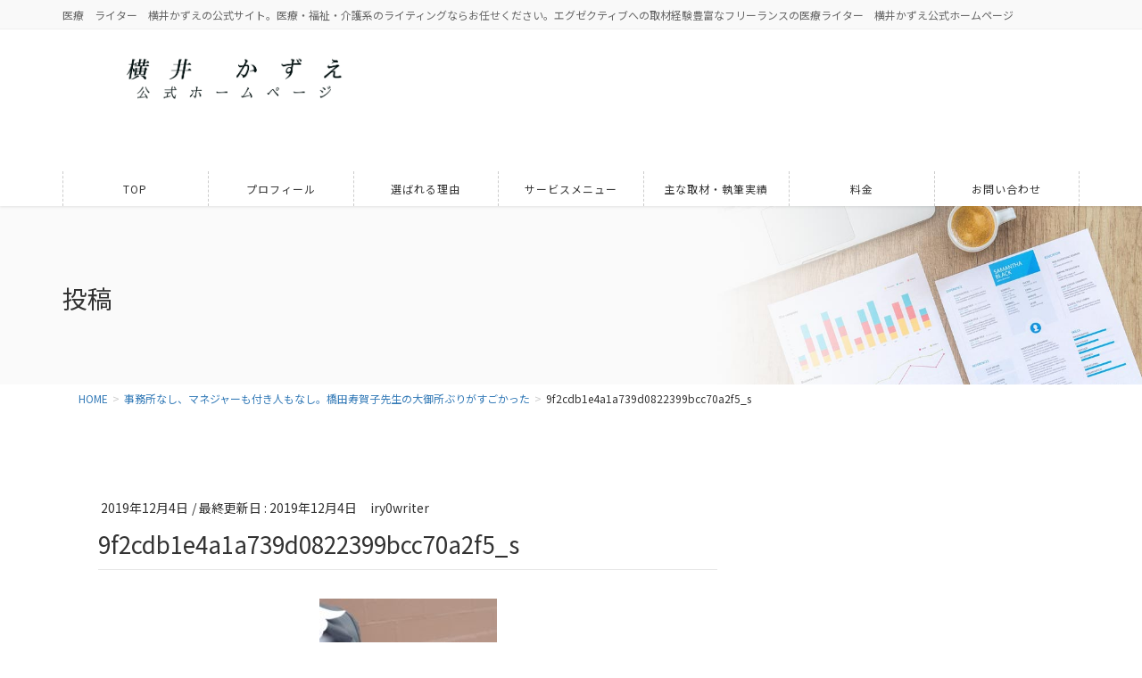

--- FILE ---
content_type: text/html; charset=UTF-8
request_url: https://iryowriter.com/syuzaikoborebanashi615/attachment/9f2cdb1e4a1a739d0822399bcc70a2f5_s
body_size: 12221
content:
<!DOCTYPE html>
<html dir="ltr" lang="ja" prefix="og: https://ogp.me/ns#">
<head>
<meta charset="utf-8">
<meta http-equiv="X-UA-Compatible" content="IE=edge">
<meta name="viewport" content="width=device-width, initial-scale=1">
<!-- Google tag (gtag.js) --><script async src="https://www.googletagmanager.com/gtag/js?id=G-2Z30BF9KXJ"></script><script>window.dataLayer = window.dataLayer || [];function gtag(){dataLayer.push(arguments);}gtag('js', new Date());gtag('config', 'G-2Z30BF9KXJ');</script>
<title>9f2cdb1e4a1a739d0822399bcc70a2f5_s | 医療ライター 横井かずえ公式ホームページ</title>
	<style>img:is([sizes="auto" i], [sizes^="auto," i]) { contain-intrinsic-size: 3000px 1500px }</style>
	
		<!-- All in One SEO 4.9.3 - aioseo.com -->
	<meta name="robots" content="max-image-preview:large" />
	<meta name="author" content="iry0writer"/>
	<meta name="google-site-verification" content="DO3mgdlRM1iL5EbPjBNoGDZirVtgFoP--GLAMbrp_vA" />
	<link rel="canonical" href="https://iryowriter.com/syuzaikoborebanashi615/attachment/9f2cdb1e4a1a739d0822399bcc70a2f5_s" />
	<meta name="generator" content="All in One SEO (AIOSEO) 4.9.3" />
		<meta property="og:locale" content="ja_JP" />
		<meta property="og:site_name" content="医療ライター　横井かずえ公式ホームページ | 医療　ライター　横井かずえの公式サイト。医療・福祉・介護系のライティングならお任せください。エグゼクティブへの取材経験豊富なフリーランスの医療ライター　横井かずえ公式ホームページ" />
		<meta property="og:type" content="article" />
		<meta property="og:title" content="9f2cdb1e4a1a739d0822399bcc70a2f5_s | 医療ライター 横井かずえ公式ホームページ" />
		<meta property="og:url" content="https://iryowriter.com/syuzaikoborebanashi615/attachment/9f2cdb1e4a1a739d0822399bcc70a2f5_s" />
		<meta property="article:published_time" content="2019-12-04T03:26:02+00:00" />
		<meta property="article:modified_time" content="2019-12-04T03:26:02+00:00" />
		<meta name="twitter:card" content="summary" />
		<meta name="twitter:title" content="9f2cdb1e4a1a739d0822399bcc70a2f5_s | 医療ライター 横井かずえ公式ホームページ" />
		<!-- All in One SEO -->

<link rel='dns-prefetch' href='//webfonts.xserver.jp' />
<link rel="alternate" type="application/rss+xml" title="医療ライター　横井かずえ公式ホームページ &raquo; フィード" href="https://iryowriter.com/feed" />
<link rel="alternate" type="application/rss+xml" title="医療ライター　横井かずえ公式ホームページ &raquo; コメントフィード" href="https://iryowriter.com/comments/feed" />
<meta name="description" content="" />		<!-- This site uses the Google Analytics by MonsterInsights plugin v9.11.1 - Using Analytics tracking - https://www.monsterinsights.com/ -->
		<!-- Note: MonsterInsights is not currently configured on this site. The site owner needs to authenticate with Google Analytics in the MonsterInsights settings panel. -->
					<!-- No tracking code set -->
				<!-- / Google Analytics by MonsterInsights -->
		<script type="text/javascript">
/* <![CDATA[ */
window._wpemojiSettings = {"baseUrl":"https:\/\/s.w.org\/images\/core\/emoji\/16.0.1\/72x72\/","ext":".png","svgUrl":"https:\/\/s.w.org\/images\/core\/emoji\/16.0.1\/svg\/","svgExt":".svg","source":{"concatemoji":"https:\/\/iryowriter.com\/wp-includes\/js\/wp-emoji-release.min.js?ver=6.8.3"}};
/*! This file is auto-generated */
!function(s,n){var o,i,e;function c(e){try{var t={supportTests:e,timestamp:(new Date).valueOf()};sessionStorage.setItem(o,JSON.stringify(t))}catch(e){}}function p(e,t,n){e.clearRect(0,0,e.canvas.width,e.canvas.height),e.fillText(t,0,0);var t=new Uint32Array(e.getImageData(0,0,e.canvas.width,e.canvas.height).data),a=(e.clearRect(0,0,e.canvas.width,e.canvas.height),e.fillText(n,0,0),new Uint32Array(e.getImageData(0,0,e.canvas.width,e.canvas.height).data));return t.every(function(e,t){return e===a[t]})}function u(e,t){e.clearRect(0,0,e.canvas.width,e.canvas.height),e.fillText(t,0,0);for(var n=e.getImageData(16,16,1,1),a=0;a<n.data.length;a++)if(0!==n.data[a])return!1;return!0}function f(e,t,n,a){switch(t){case"flag":return n(e,"\ud83c\udff3\ufe0f\u200d\u26a7\ufe0f","\ud83c\udff3\ufe0f\u200b\u26a7\ufe0f")?!1:!n(e,"\ud83c\udde8\ud83c\uddf6","\ud83c\udde8\u200b\ud83c\uddf6")&&!n(e,"\ud83c\udff4\udb40\udc67\udb40\udc62\udb40\udc65\udb40\udc6e\udb40\udc67\udb40\udc7f","\ud83c\udff4\u200b\udb40\udc67\u200b\udb40\udc62\u200b\udb40\udc65\u200b\udb40\udc6e\u200b\udb40\udc67\u200b\udb40\udc7f");case"emoji":return!a(e,"\ud83e\udedf")}return!1}function g(e,t,n,a){var r="undefined"!=typeof WorkerGlobalScope&&self instanceof WorkerGlobalScope?new OffscreenCanvas(300,150):s.createElement("canvas"),o=r.getContext("2d",{willReadFrequently:!0}),i=(o.textBaseline="top",o.font="600 32px Arial",{});return e.forEach(function(e){i[e]=t(o,e,n,a)}),i}function t(e){var t=s.createElement("script");t.src=e,t.defer=!0,s.head.appendChild(t)}"undefined"!=typeof Promise&&(o="wpEmojiSettingsSupports",i=["flag","emoji"],n.supports={everything:!0,everythingExceptFlag:!0},e=new Promise(function(e){s.addEventListener("DOMContentLoaded",e,{once:!0})}),new Promise(function(t){var n=function(){try{var e=JSON.parse(sessionStorage.getItem(o));if("object"==typeof e&&"number"==typeof e.timestamp&&(new Date).valueOf()<e.timestamp+604800&&"object"==typeof e.supportTests)return e.supportTests}catch(e){}return null}();if(!n){if("undefined"!=typeof Worker&&"undefined"!=typeof OffscreenCanvas&&"undefined"!=typeof URL&&URL.createObjectURL&&"undefined"!=typeof Blob)try{var e="postMessage("+g.toString()+"("+[JSON.stringify(i),f.toString(),p.toString(),u.toString()].join(",")+"));",a=new Blob([e],{type:"text/javascript"}),r=new Worker(URL.createObjectURL(a),{name:"wpTestEmojiSupports"});return void(r.onmessage=function(e){c(n=e.data),r.terminate(),t(n)})}catch(e){}c(n=g(i,f,p,u))}t(n)}).then(function(e){for(var t in e)n.supports[t]=e[t],n.supports.everything=n.supports.everything&&n.supports[t],"flag"!==t&&(n.supports.everythingExceptFlag=n.supports.everythingExceptFlag&&n.supports[t]);n.supports.everythingExceptFlag=n.supports.everythingExceptFlag&&!n.supports.flag,n.DOMReady=!1,n.readyCallback=function(){n.DOMReady=!0}}).then(function(){return e}).then(function(){var e;n.supports.everything||(n.readyCallback(),(e=n.source||{}).concatemoji?t(e.concatemoji):e.wpemoji&&e.twemoji&&(t(e.twemoji),t(e.wpemoji)))}))}((window,document),window._wpemojiSettings);
/* ]]> */
</script>
<link rel='preload' id='vkExUnit_common_style-css-preload' href='https://iryowriter.com/wp-content/plugins/vk-all-in-one-expansion-unit/assets/css/vkExUnit_style.css?ver=9.113.0.1' as='style' onload="this.onload=null;this.rel='stylesheet'"/>
<link rel='stylesheet' id='vkExUnit_common_style-css' href='https://iryowriter.com/wp-content/plugins/vk-all-in-one-expansion-unit/assets/css/vkExUnit_style.css?ver=9.113.0.1' media='print' onload="this.media='all'; this.onload=null;">
<style id='vkExUnit_common_style-inline-css' type='text/css'>
:root {--ver_page_top_button_url:url(https://iryowriter.com/wp-content/plugins/vk-all-in-one-expansion-unit/assets/images/to-top-btn-icon.svg);}@font-face {font-weight: normal;font-style: normal;font-family: "vk_sns";src: url("https://iryowriter.com/wp-content/plugins/vk-all-in-one-expansion-unit/inc/sns/icons/fonts/vk_sns.eot?-bq20cj");src: url("https://iryowriter.com/wp-content/plugins/vk-all-in-one-expansion-unit/inc/sns/icons/fonts/vk_sns.eot?#iefix-bq20cj") format("embedded-opentype"),url("https://iryowriter.com/wp-content/plugins/vk-all-in-one-expansion-unit/inc/sns/icons/fonts/vk_sns.woff?-bq20cj") format("woff"),url("https://iryowriter.com/wp-content/plugins/vk-all-in-one-expansion-unit/inc/sns/icons/fonts/vk_sns.ttf?-bq20cj") format("truetype"),url("https://iryowriter.com/wp-content/plugins/vk-all-in-one-expansion-unit/inc/sns/icons/fonts/vk_sns.svg?-bq20cj#vk_sns") format("svg");}
.veu_promotion-alert__content--text {border: 1px solid rgba(0,0,0,0.125);padding: 0.5em 1em;border-radius: var(--vk-size-radius);margin-bottom: var(--vk-margin-block-bottom);font-size: 0.875rem;}/* Alert Content部分に段落タグを入れた場合に最後の段落の余白を0にする */.veu_promotion-alert__content--text p:last-of-type{margin-bottom:0;margin-top: 0;}
</style>
<style id='wp-emoji-styles-inline-css' type='text/css'>

	img.wp-smiley, img.emoji {
		display: inline !important;
		border: none !important;
		box-shadow: none !important;
		height: 1em !important;
		width: 1em !important;
		margin: 0 0.07em !important;
		vertical-align: -0.1em !important;
		background: none !important;
		padding: 0 !important;
	}
</style>
<link rel='preload' id='wp-block-library-css-preload' href='https://iryowriter.com/wp-includes/css/dist/block-library/style.min.css?ver=6.8.3' as='style' onload="this.onload=null;this.rel='stylesheet'"/>
<link rel='stylesheet' id='wp-block-library-css' href='https://iryowriter.com/wp-includes/css/dist/block-library/style.min.css?ver=6.8.3' media='print' onload="this.media='all'; this.onload=null;">
<style id='classic-theme-styles-inline-css' type='text/css'>
/*! This file is auto-generated */
.wp-block-button__link{color:#fff;background-color:#32373c;border-radius:9999px;box-shadow:none;text-decoration:none;padding:calc(.667em + 2px) calc(1.333em + 2px);font-size:1.125em}.wp-block-file__button{background:#32373c;color:#fff;text-decoration:none}
</style>
<link rel='preload' id='aioseo/css/src/vue/standalone/blocks/table-of-contents/global.scss-css-preload' href='https://iryowriter.com/wp-content/plugins/all-in-one-seo-pack/dist/Lite/assets/css/table-of-contents/global.e90f6d47.css?ver=4.9.3' as='style' onload="this.onload=null;this.rel='stylesheet'"/>
<link rel='stylesheet' id='aioseo/css/src/vue/standalone/blocks/table-of-contents/global.scss-css' href='https://iryowriter.com/wp-content/plugins/all-in-one-seo-pack/dist/Lite/assets/css/table-of-contents/global.e90f6d47.css?ver=4.9.3' media='print' onload="this.media='all'; this.onload=null;">
<style id='global-styles-inline-css' type='text/css'>
:root{--wp--preset--aspect-ratio--square: 1;--wp--preset--aspect-ratio--4-3: 4/3;--wp--preset--aspect-ratio--3-4: 3/4;--wp--preset--aspect-ratio--3-2: 3/2;--wp--preset--aspect-ratio--2-3: 2/3;--wp--preset--aspect-ratio--16-9: 16/9;--wp--preset--aspect-ratio--9-16: 9/16;--wp--preset--color--black: #000000;--wp--preset--color--cyan-bluish-gray: #abb8c3;--wp--preset--color--white: #ffffff;--wp--preset--color--pale-pink: #f78da7;--wp--preset--color--vivid-red: #cf2e2e;--wp--preset--color--luminous-vivid-orange: #ff6900;--wp--preset--color--luminous-vivid-amber: #fcb900;--wp--preset--color--light-green-cyan: #7bdcb5;--wp--preset--color--vivid-green-cyan: #00d084;--wp--preset--color--pale-cyan-blue: #8ed1fc;--wp--preset--color--vivid-cyan-blue: #0693e3;--wp--preset--color--vivid-purple: #9b51e0;--wp--preset--gradient--vivid-cyan-blue-to-vivid-purple: linear-gradient(135deg,rgba(6,147,227,1) 0%,rgb(155,81,224) 100%);--wp--preset--gradient--light-green-cyan-to-vivid-green-cyan: linear-gradient(135deg,rgb(122,220,180) 0%,rgb(0,208,130) 100%);--wp--preset--gradient--luminous-vivid-amber-to-luminous-vivid-orange: linear-gradient(135deg,rgba(252,185,0,1) 0%,rgba(255,105,0,1) 100%);--wp--preset--gradient--luminous-vivid-orange-to-vivid-red: linear-gradient(135deg,rgba(255,105,0,1) 0%,rgb(207,46,46) 100%);--wp--preset--gradient--very-light-gray-to-cyan-bluish-gray: linear-gradient(135deg,rgb(238,238,238) 0%,rgb(169,184,195) 100%);--wp--preset--gradient--cool-to-warm-spectrum: linear-gradient(135deg,rgb(74,234,220) 0%,rgb(151,120,209) 20%,rgb(207,42,186) 40%,rgb(238,44,130) 60%,rgb(251,105,98) 80%,rgb(254,248,76) 100%);--wp--preset--gradient--blush-light-purple: linear-gradient(135deg,rgb(255,206,236) 0%,rgb(152,150,240) 100%);--wp--preset--gradient--blush-bordeaux: linear-gradient(135deg,rgb(254,205,165) 0%,rgb(254,45,45) 50%,rgb(107,0,62) 100%);--wp--preset--gradient--luminous-dusk: linear-gradient(135deg,rgb(255,203,112) 0%,rgb(199,81,192) 50%,rgb(65,88,208) 100%);--wp--preset--gradient--pale-ocean: linear-gradient(135deg,rgb(255,245,203) 0%,rgb(182,227,212) 50%,rgb(51,167,181) 100%);--wp--preset--gradient--electric-grass: linear-gradient(135deg,rgb(202,248,128) 0%,rgb(113,206,126) 100%);--wp--preset--gradient--midnight: linear-gradient(135deg,rgb(2,3,129) 0%,rgb(40,116,252) 100%);--wp--preset--font-size--small: 13px;--wp--preset--font-size--medium: 20px;--wp--preset--font-size--large: 36px;--wp--preset--font-size--x-large: 42px;--wp--preset--spacing--20: 0.44rem;--wp--preset--spacing--30: 0.67rem;--wp--preset--spacing--40: 1rem;--wp--preset--spacing--50: 1.5rem;--wp--preset--spacing--60: 2.25rem;--wp--preset--spacing--70: 3.38rem;--wp--preset--spacing--80: 5.06rem;--wp--preset--shadow--natural: 6px 6px 9px rgba(0, 0, 0, 0.2);--wp--preset--shadow--deep: 12px 12px 50px rgba(0, 0, 0, 0.4);--wp--preset--shadow--sharp: 6px 6px 0px rgba(0, 0, 0, 0.2);--wp--preset--shadow--outlined: 6px 6px 0px -3px rgba(255, 255, 255, 1), 6px 6px rgba(0, 0, 0, 1);--wp--preset--shadow--crisp: 6px 6px 0px rgba(0, 0, 0, 1);}:where(.is-layout-flex){gap: 0.5em;}:where(.is-layout-grid){gap: 0.5em;}body .is-layout-flex{display: flex;}.is-layout-flex{flex-wrap: wrap;align-items: center;}.is-layout-flex > :is(*, div){margin: 0;}body .is-layout-grid{display: grid;}.is-layout-grid > :is(*, div){margin: 0;}:where(.wp-block-columns.is-layout-flex){gap: 2em;}:where(.wp-block-columns.is-layout-grid){gap: 2em;}:where(.wp-block-post-template.is-layout-flex){gap: 1.25em;}:where(.wp-block-post-template.is-layout-grid){gap: 1.25em;}.has-black-color{color: var(--wp--preset--color--black) !important;}.has-cyan-bluish-gray-color{color: var(--wp--preset--color--cyan-bluish-gray) !important;}.has-white-color{color: var(--wp--preset--color--white) !important;}.has-pale-pink-color{color: var(--wp--preset--color--pale-pink) !important;}.has-vivid-red-color{color: var(--wp--preset--color--vivid-red) !important;}.has-luminous-vivid-orange-color{color: var(--wp--preset--color--luminous-vivid-orange) !important;}.has-luminous-vivid-amber-color{color: var(--wp--preset--color--luminous-vivid-amber) !important;}.has-light-green-cyan-color{color: var(--wp--preset--color--light-green-cyan) !important;}.has-vivid-green-cyan-color{color: var(--wp--preset--color--vivid-green-cyan) !important;}.has-pale-cyan-blue-color{color: var(--wp--preset--color--pale-cyan-blue) !important;}.has-vivid-cyan-blue-color{color: var(--wp--preset--color--vivid-cyan-blue) !important;}.has-vivid-purple-color{color: var(--wp--preset--color--vivid-purple) !important;}.has-black-background-color{background-color: var(--wp--preset--color--black) !important;}.has-cyan-bluish-gray-background-color{background-color: var(--wp--preset--color--cyan-bluish-gray) !important;}.has-white-background-color{background-color: var(--wp--preset--color--white) !important;}.has-pale-pink-background-color{background-color: var(--wp--preset--color--pale-pink) !important;}.has-vivid-red-background-color{background-color: var(--wp--preset--color--vivid-red) !important;}.has-luminous-vivid-orange-background-color{background-color: var(--wp--preset--color--luminous-vivid-orange) !important;}.has-luminous-vivid-amber-background-color{background-color: var(--wp--preset--color--luminous-vivid-amber) !important;}.has-light-green-cyan-background-color{background-color: var(--wp--preset--color--light-green-cyan) !important;}.has-vivid-green-cyan-background-color{background-color: var(--wp--preset--color--vivid-green-cyan) !important;}.has-pale-cyan-blue-background-color{background-color: var(--wp--preset--color--pale-cyan-blue) !important;}.has-vivid-cyan-blue-background-color{background-color: var(--wp--preset--color--vivid-cyan-blue) !important;}.has-vivid-purple-background-color{background-color: var(--wp--preset--color--vivid-purple) !important;}.has-black-border-color{border-color: var(--wp--preset--color--black) !important;}.has-cyan-bluish-gray-border-color{border-color: var(--wp--preset--color--cyan-bluish-gray) !important;}.has-white-border-color{border-color: var(--wp--preset--color--white) !important;}.has-pale-pink-border-color{border-color: var(--wp--preset--color--pale-pink) !important;}.has-vivid-red-border-color{border-color: var(--wp--preset--color--vivid-red) !important;}.has-luminous-vivid-orange-border-color{border-color: var(--wp--preset--color--luminous-vivid-orange) !important;}.has-luminous-vivid-amber-border-color{border-color: var(--wp--preset--color--luminous-vivid-amber) !important;}.has-light-green-cyan-border-color{border-color: var(--wp--preset--color--light-green-cyan) !important;}.has-vivid-green-cyan-border-color{border-color: var(--wp--preset--color--vivid-green-cyan) !important;}.has-pale-cyan-blue-border-color{border-color: var(--wp--preset--color--pale-cyan-blue) !important;}.has-vivid-cyan-blue-border-color{border-color: var(--wp--preset--color--vivid-cyan-blue) !important;}.has-vivid-purple-border-color{border-color: var(--wp--preset--color--vivid-purple) !important;}.has-vivid-cyan-blue-to-vivid-purple-gradient-background{background: var(--wp--preset--gradient--vivid-cyan-blue-to-vivid-purple) !important;}.has-light-green-cyan-to-vivid-green-cyan-gradient-background{background: var(--wp--preset--gradient--light-green-cyan-to-vivid-green-cyan) !important;}.has-luminous-vivid-amber-to-luminous-vivid-orange-gradient-background{background: var(--wp--preset--gradient--luminous-vivid-amber-to-luminous-vivid-orange) !important;}.has-luminous-vivid-orange-to-vivid-red-gradient-background{background: var(--wp--preset--gradient--luminous-vivid-orange-to-vivid-red) !important;}.has-very-light-gray-to-cyan-bluish-gray-gradient-background{background: var(--wp--preset--gradient--very-light-gray-to-cyan-bluish-gray) !important;}.has-cool-to-warm-spectrum-gradient-background{background: var(--wp--preset--gradient--cool-to-warm-spectrum) !important;}.has-blush-light-purple-gradient-background{background: var(--wp--preset--gradient--blush-light-purple) !important;}.has-blush-bordeaux-gradient-background{background: var(--wp--preset--gradient--blush-bordeaux) !important;}.has-luminous-dusk-gradient-background{background: var(--wp--preset--gradient--luminous-dusk) !important;}.has-pale-ocean-gradient-background{background: var(--wp--preset--gradient--pale-ocean) !important;}.has-electric-grass-gradient-background{background: var(--wp--preset--gradient--electric-grass) !important;}.has-midnight-gradient-background{background: var(--wp--preset--gradient--midnight) !important;}.has-small-font-size{font-size: var(--wp--preset--font-size--small) !important;}.has-medium-font-size{font-size: var(--wp--preset--font-size--medium) !important;}.has-large-font-size{font-size: var(--wp--preset--font-size--large) !important;}.has-x-large-font-size{font-size: var(--wp--preset--font-size--x-large) !important;}
:where(.wp-block-post-template.is-layout-flex){gap: 1.25em;}:where(.wp-block-post-template.is-layout-grid){gap: 1.25em;}
:where(.wp-block-columns.is-layout-flex){gap: 2em;}:where(.wp-block-columns.is-layout-grid){gap: 2em;}
:root :where(.wp-block-pullquote){font-size: 1.5em;line-height: 1.6;}
</style>
<link rel='preload' id='contact-form-7-css-preload' href='https://iryowriter.com/wp-content/plugins/contact-form-7/includes/css/styles.css?ver=6.1.4' as='style' onload="this.onload=null;this.rel='stylesheet'"/>
<link rel='stylesheet' id='contact-form-7-css' href='https://iryowriter.com/wp-content/plugins/contact-form-7/includes/css/styles.css?ver=6.1.4' media='print' onload="this.media='all'; this.onload=null;">
<link rel='preload' id='toc-screen-css-preload' href='https://iryowriter.com/wp-content/plugins/table-of-contents-plus/screen.min.css?ver=2411.1' as='style' onload="this.onload=null;this.rel='stylesheet'"/>
<link rel='stylesheet' id='toc-screen-css' href='https://iryowriter.com/wp-content/plugins/table-of-contents-plus/screen.min.css?ver=2411.1' media='print' onload="this.media='all'; this.onload=null;">
<link rel='stylesheet' id='lightning-design-style-css' href='https://iryowriter.com/wp-content/plugins/lightning-skin-pale/bs3/css/style.css?ver=8.2.2' type='text/css' media='all' />
<style id='lightning-design-style-inline-css' type='text/css'>
:root {--color-key:#98d66d;--wp--preset--color--vk-color-primary:#98d66d;--color-key-dark:#8eba5e;}
/* ltg common custom */:root {--vk-menu-acc-btn-border-color:#333;--vk-color-primary:#98d66d;--color-key:#98d66d;--wp--preset--color--vk-color-primary:#98d66d;--color-key-dark:#8eba5e;}.bbp-submit-wrapper .button.submit { background-color:#8eba5e ; }.bbp-submit-wrapper .button.submit:hover { background-color:#98d66d ; }.veu_color_txt_key { color:#8eba5e ; }.veu_color_bg_key { background-color:#8eba5e ; }.veu_color_border_key { border-color:#8eba5e ; }.btn-default { border-color:#98d66d;color:#98d66d;}.btn-default:focus,.btn-default:hover { border-color:#98d66d;background-color: #98d66d; }.wp-block-search__button,.btn-primary { background-color:#98d66d;border-color:#8eba5e; }.wp-block-search__button:focus,.wp-block-search__button:hover,.btn-primary:not(:disabled):not(.disabled):active,.btn-primary:focus,.btn-primary:hover { background-color:#8eba5e;border-color:#98d66d; }.btn-outline-primary { color : #98d66d ; border-color:#98d66d; }.btn-outline-primary:not(:disabled):not(.disabled):active,.btn-outline-primary:focus,.btn-outline-primary:hover { color : #fff; background-color:#98d66d;border-color:#8eba5e; }a { color:#337ab7; }
h2,.h2 { border-top-color: #98d66d; }h3,.h3,.veu_card .veu_card_title { border-left-color:#98d66d; }h4,.h4 { border-bottom-color:#98d66d; }ul.page-numbers li span.page-numbers.current,.page-link dl .post-page-numbers.current { background-color:#98d66d; }ul.gMenu>li>a:before,.navbar-brand a:hover,.veu_pageList_ancestor ul.pageList a:hover,.veu_postList .postList_date,.nav>li>a:focus, .nav>li>a:hover,.subSection li a:hover,.subSection li.current-cat>a,.subSection li.current_page_item>a {color: #98d66d;}.media .media-body .media-heading a:hover { color: #98d66d; }ul.page-numbers li span.page-numbers.current { background-color:#98d66d; }.pager li > a { border-color:#98d66d; color:#98d66d; }.pager li > a:hover { background-color:#98d66d; color:#fff; }dl dt:before { color:#98d66d; }dl.veu_qaItem dt:before{background-color: #98d66d;}dl.veu_qaItem dd:before {border-color: #98d66d;color: #98d66d;}.page-header { background-color:#98d66d; }.veu_pageList_ancestor ul.pageList .current_page_item>a,.veu_leadTxt,.entry-body .leadTxt,.veu_color_txt_key {color:#98d66d;}.veu_adminEdit .btn-default {color: #98d66d;border-color:#98d66d;}.veu_3prArea .linkurl a:focus,.veu_3prArea .linkurl a:hover,.btn-primary:focus,.btn-primary:hover {border-color: #8eba5e;background-color: #8eba5e;}.btn-default{border-color: #98d66d;color: #98d66d;}.btn-default:focus,.btn-default:hover{border-color:#8eba5e;background-color:#8eba5e;}.page_top_btn {box-shadow: 0 0 0 1px #8eba5e;background-color:#98d66d;　}@media (min-width: 992px){ul.gMenu > li .gMenu_description { color: #98d66d; }ul.gMenu > li:hover > a .gMenu_description,ul.gMenu > li.current-post-ancestor > a .gMenu_description,ul.gMenu > li.current-menu-item > a .gMenu_description,ul.gMenu > li.current-menu-parent > a .gMenu_description,ul.gMenu > li.current-menu-ancestor > a .gMenu_description,ul.gMenu > li.current_page_parent > a .gMenu_description,ul.gMenu > li.current_page_ancestor > a .gMenu_description { color: #98d66d; }ul.gMenu a:hover { color: #98d66d; }ul.gMenu > li > ul.sub-menu li a{ border-bottom:1px solid #8eba5e; }ul.gMenu > li > ul.sub-menu li a {background-color: #98d66d;}ul.gMenu > li > ul.sub-menu li a:hover{ background-color: #8eba5e;}}@media (min-width: 768px){ul.gMenu > li > a:hover:after,ul.gMenu > li.current-post-ancestor > a:after,ul.gMenu > li.current-menu-item > a:after,ul.gMenu > li.current-menu-parent > a:after,ul.gMenu > li.current-menu-ancestor > a:after,ul.gMenu > li.current_page_parent > a:after,ul.gMenu > li.current_page_ancestor > a:after { border-bottom-color: #98d66d; }ul.gMenu > li > a:hover .gMenu_description { color: #98d66d; }}@media (max-width: 992px){ul.gMenu>li .sub-menu li a:before,.vk-mobile-nav nav ul li a:before,.vk-mobile-nav nav ul li .sub-menu li a:before { color: #98d66d; }}.siteContent .btn-default:after { border-color: #98d66d;}.siteContent .btn-primary,.siteContent a:after.btn-primary{ border-color: #98d66d;}.siteContent .btn-primar:hover{ border-color: #8eba5e;}.siteContent .btn-primary:focus:after,.siteContent .btn-primary:hover:after { border-color:#98d66d; }ul.page-numbers li span.page-numbers.current{ background-color:#98d66d }.pager li > a:hover{ background-color: #98d66d; color: #fff; }.veu_3prArea .btn-default:after { color:#98d66d; }.veu_sitemap .sitemap-col .link-list li a:hover { color: #98d66d; }footer .widget_pages ul li a:hover,.widget_nav_menu ul li a:hover,.widget_archive ul li a:hover,.widget_categories ul li a:hover,.widget_recent_entries ul li a:hover{ color: #98d66d; }.veu_newPosts ul.postList li .taxonomies a{ color:#98d66d; border-color:#98d66d; }.veu_newPosts ul.postList li .taxonomies a:hover{ background-color:#98d66d; border-color:#98d66d; }.mainSection .veu_newPosts.pt_0 .media-body .media-taxonomy a:hover{ color: #98d66d; }.mainSection .veu_newPosts.pt_0 .media-body .media-taxonomy:after{ border-top: solid 1px #98d66d; }.media .media-body .media-heading a:hover{ color: #98d66d; }
/* Lightning_Header_Logo_After_Widget */@media (min-width: 992px){.siteHeader_sub {padding-left:2em;float:right;}}
/* page header */:root{--vk-page-header-url : url(https://iryowriter.com/wp-content/themes/lightning-pro/inc/vk-page-header/package/images/header-sample-biz.jpg);}@media ( max-width:575.98px ){:root{--vk-page-header-url : url(https://iryowriter.com/wp-content/themes/lightning-pro/inc/vk-page-header/package/images/header-sample-biz.jpg);}}.page-header{ position:relative;color:#333;background: var(--vk-page-header-url, url(https://iryowriter.com/wp-content/themes/lightning-pro/inc/vk-page-header/package/images/header-sample-biz.jpg) ) no-repeat 50% center;background-size: cover;}
/* Font switch */.navbar-brand.siteHeader_logo{ font-family:"Noto Sans JP",sans-serif;font-weight:400;font-display: swap;}.gMenu_name,.vk-mobile-nav .menu,.mobile-fix-nav-menu{ font-family:"Noto Sans JP",sans-serif;font-weight:400;font-display: swap;}.gMenu_description{ font-family:"Noto Sans JP",sans-serif;font-weight:400;font-display: swap;}h1,h2,h3,h4,h5,h6,dt,.page-header_pageTitle,.mainSection-title,.subSection-title,.veu_leadTxt,.lead{ font-family:"Noto Sans JP",sans-serif;font-weight:400;font-display: swap;}body{ font-family:"Noto Sans JP",sans-serif;font-weight:400;font-display: swap;}
.vk-campaign-text{background:#eab010;color:#fff;}.vk-campaign-text_btn,.vk-campaign-text_btn:link,.vk-campaign-text_btn:visited,.vk-campaign-text_btn:focus,.vk-campaign-text_btn:active{background:#fff;color:#4c4c4c;}a.vk-campaign-text_btn:hover{background:#eab010;color:#fff;}.vk-campaign-text_link,.vk-campaign-text_link:link,.vk-campaign-text_link:hover,.vk-campaign-text_link:visited,.vk-campaign-text_link:active,.vk-campaign-text_link:focus{color:#fff;}
</style>
<link rel='preload' id='veu-cta-css-preload' href='https://iryowriter.com/wp-content/plugins/vk-all-in-one-expansion-unit/inc/call-to-action/package/assets/css/style.css?ver=9.113.0.1' as='style' onload="this.onload=null;this.rel='stylesheet'"/>
<link rel='stylesheet' id='veu-cta-css' href='https://iryowriter.com/wp-content/plugins/vk-all-in-one-expansion-unit/inc/call-to-action/package/assets/css/style.css?ver=9.113.0.1' media='print' onload="this.media='all'; this.onload=null;">
<link rel='preload' id='lightning-pale-icons-css-preload' href='https://iryowriter.com/wp-content/plugins/lightning-skin-pale/icons/style.css?ver=8.2.2' as='style' onload="this.onload=null;this.rel='stylesheet'"/>
<link rel='stylesheet' id='lightning-pale-icons-css' href='https://iryowriter.com/wp-content/plugins/lightning-skin-pale/icons/style.css?ver=8.2.2' media='print' onload="this.media='all'; this.onload=null;">
<link rel='stylesheet' id='lightning-common-style-css' href='https://iryowriter.com/wp-content/themes/lightning-pro/assets/css/common.css?ver=8.24.0' type='text/css' media='all' />
<style id='lightning-common-style-inline-css' type='text/css'>
/* vk-mobile-nav */:root {--vk-mobile-nav-menu-btn-bg-src: url("https://iryowriter.com/wp-content/themes/lightning-pro/inc/vk-mobile-nav/package/images/vk-menu-btn-black.svg");--vk-mobile-nav-menu-btn-close-bg-src: url("https://iryowriter.com/wp-content/themes/lightning-pro/inc/vk-mobile-nav/package/images/vk-menu-close-black.svg");--vk-menu-acc-icon-open-black-bg-src: url("https://iryowriter.com/wp-content/themes/lightning-pro/inc/vk-mobile-nav/package/images/vk-menu-acc-icon-open-black.svg");--vk-menu-acc-icon-open-white-bg-src: url("https://iryowriter.com/wp-content/themes/lightning-pro/inc/vk-mobile-nav/package/images/vk-menu-acc-icon-open-white.svg");--vk-menu-acc-icon-close-black-bg-src: url("https://iryowriter.com/wp-content/themes/lightning-pro/inc/vk-mobile-nav/package/images/vk-menu-close-black.svg");--vk-menu-acc-icon-close-white-bg-src: url("https://iryowriter.com/wp-content/themes/lightning-pro/inc/vk-mobile-nav/package/images/vk-menu-close-white.svg");}
</style>
<link rel='preload' id='lightning-theme-style-css-preload' href='https://iryowriter.com/wp-content/themes/lightning-pro/style.css?ver=8.24.0' as='style' onload="this.onload=null;this.rel='stylesheet'"/>
<link rel='stylesheet' id='lightning-theme-style-css' href='https://iryowriter.com/wp-content/themes/lightning-pro/style.css?ver=8.24.0' media='print' onload="this.media='all'; this.onload=null;">
<link rel='preload' id='vk-font-awesome-css-preload' href='https://iryowriter.com/wp-content/themes/lightning-pro/vendor/vektor-inc/font-awesome-versions/src/font-awesome/css/all.min.css?ver=7.1.0' as='style' onload="this.onload=null;this.rel='stylesheet'"/>
<link rel='stylesheet' id='vk-font-awesome-css' href='https://iryowriter.com/wp-content/themes/lightning-pro/vendor/vektor-inc/font-awesome-versions/src/font-awesome/css/all.min.css?ver=7.1.0' media='print' onload="this.media='all'; this.onload=null;">
<link rel='preload' id='vk-mobile-fix-nav-css-preload' href='https://iryowriter.com/wp-content/themes/lightning-pro/inc/vk-mobile-fix-nav/package/css/vk-mobile-fix-nav.css?ver=0.0.0' as='style' onload="this.onload=null;this.rel='stylesheet'"/>
<link rel='stylesheet' id='vk-mobile-fix-nav-css' href='https://iryowriter.com/wp-content/themes/lightning-pro/inc/vk-mobile-fix-nav/package/css/vk-mobile-fix-nav.css?ver=0.0.0' media='print' onload="this.media='all'; this.onload=null;">
<link rel='preload' id='vk-media-posts-style-css-preload' href='https://iryowriter.com/wp-content/themes/lightning-pro/inc/media-posts/package/css/media-posts.css?ver=1.2' as='style' onload="this.onload=null;this.rel='stylesheet'"/>
<link rel='stylesheet' id='vk-media-posts-style-css' href='https://iryowriter.com/wp-content/themes/lightning-pro/inc/media-posts/package/css/media-posts.css?ver=1.2' media='print' onload="this.media='all'; this.onload=null;">
<script type="text/javascript" src="https://iryowriter.com/wp-includes/js/jquery/jquery.min.js?ver=3.7.1" id="jquery-core-js"></script>
<script type="text/javascript" id="jquery-core-js-after">
/* <![CDATA[ */
;(function($,document,window){$(document).ready(function($){/* Add scroll recognition class */$(window).scroll(function () {var scroll = $(this).scrollTop();if ($(this).scrollTop() > 160) {$('body').addClass('header_scrolled');} else {$('body').removeClass('header_scrolled');}});});})(jQuery,document,window);
/* ]]> */
</script>
<script type="text/javascript" src="https://iryowriter.com/wp-includes/js/jquery/jquery-migrate.min.js?ver=3.4.1" id="jquery-migrate-js"></script>
<script type="text/javascript" src="//webfonts.xserver.jp/js/xserverv3.js?fadein=0&amp;ver=2.0.9" id="typesquare_std-js"></script>
<link rel="https://api.w.org/" href="https://iryowriter.com/wp-json/" /><link rel="alternate" title="JSON" type="application/json" href="https://iryowriter.com/wp-json/wp/v2/media/644" /><link rel="EditURI" type="application/rsd+xml" title="RSD" href="https://iryowriter.com/xmlrpc.php?rsd" />
<meta name="generator" content="WordPress 6.8.3" />
<link rel='shortlink' href='https://iryowriter.com/?p=644' />
<link rel="alternate" title="oEmbed (JSON)" type="application/json+oembed" href="https://iryowriter.com/wp-json/oembed/1.0/embed?url=https%3A%2F%2Firyowriter.com%2Fsyuzaikoborebanashi615%2Fattachment%2F9f2cdb1e4a1a739d0822399bcc70a2f5_s" />
<link rel="alternate" title="oEmbed (XML)" type="text/xml+oembed" href="https://iryowriter.com/wp-json/oembed/1.0/embed?url=https%3A%2F%2Firyowriter.com%2Fsyuzaikoborebanashi615%2Fattachment%2F9f2cdb1e4a1a739d0822399bcc70a2f5_s&#038;format=xml" />
<style id="lightning-color-custom-for-plugins" type="text/css">/* ltg theme common */.color_key_bg,.color_key_bg_hover:hover{background-color: #98d66d;}.color_key_txt,.color_key_txt_hover:hover{color: #98d66d;}.color_key_border,.color_key_border_hover:hover{border-color: #98d66d;}.color_key_dark_bg,.color_key_dark_bg_hover:hover{background-color: #8eba5e;}.color_key_dark_txt,.color_key_dark_txt_hover:hover{color: #8eba5e;}.color_key_dark_border,.color_key_dark_border_hover:hover{border-color: #8eba5e;}</style><!-- [ VK All in One Expansion Unit OGP ] -->
<meta property="og:site_name" content="医療ライター　横井かずえ公式ホームページ" />
<meta property="og:url" content="https://iryowriter.com/syuzaikoborebanashi615/attachment/9f2cdb1e4a1a739d0822399bcc70a2f5_s" />
<meta property="og:title" content="9f2cdb1e4a1a739d0822399bcc70a2f5_s | 医療ライター　横井かずえ公式ホームページ" />
<meta property="og:description" content="" />
<meta property="og:type" content="article" />
<meta property="og:image" content="https://iryowriter.com/wp-content/uploads/2020/01/9f53e23960db91ffc870854937c55843.jpg" />
<meta property="og:image:width" content="1612" />
<meta property="og:image:height" content="880" />
<!-- [ / VK All in One Expansion Unit OGP ] -->
<!-- [ VK All in One Expansion Unit twitter card ] -->
<meta name="twitter:card" content="summary_large_image">
<meta name="twitter:description" content="">
<meta name="twitter:title" content="9f2cdb1e4a1a739d0822399bcc70a2f5_s | 医療ライター　横井かずえ公式ホームページ">
<meta name="twitter:url" content="https://iryowriter.com/syuzaikoborebanashi615/attachment/9f2cdb1e4a1a739d0822399bcc70a2f5_s">
	<meta name="twitter:image" content="https://iryowriter.com/wp-content/uploads/2020/01/9f53e23960db91ffc870854937c55843.jpg">
	<meta name="twitter:domain" content="iryowriter.com">
	<!-- [ / VK All in One Expansion Unit twitter card ] -->
	<link rel="icon" href="https://iryowriter.com/wp-content/uploads/2020/06/1db991fd98dd6e1e323da8c13a0f37af-150x150.png" sizes="32x32" />
<link rel="icon" href="https://iryowriter.com/wp-content/uploads/2020/06/1db991fd98dd6e1e323da8c13a0f37af-300x300.png" sizes="192x192" />
<link rel="apple-touch-icon" href="https://iryowriter.com/wp-content/uploads/2020/06/1db991fd98dd6e1e323da8c13a0f37af-300x300.png" />
<meta name="msapplication-TileImage" content="https://iryowriter.com/wp-content/uploads/2020/06/1db991fd98dd6e1e323da8c13a0f37af-300x300.png" />
		<style type="text/css">/* VK CSS Customize */[sourcecode language=”php”]h1.entry-title:first-letter,.single h1.entry-title:first-letter{color:inherit;}[/sourcecode]/* End VK CSS Customize */</style>
			<!-- [ VK All in One Expansion Unit Article Structure Data ] --><script type="application/ld+json">{"@context":"https://schema.org/","@type":"Article","headline":"9f2cdb1e4a1a739d0822399bcc70a2f5_s","image":"","datePublished":"2019-12-04T12:26:02+09:00","dateModified":"2019-12-04T12:26:02+09:00","author":{"@type":"","name":"iry0writer","url":"https://iryowriter.com/","sameAs":""}}</script><!-- [ / VK All in One Expansion Unit Article Structure Data ] -->
</head>
<body data-rsssl=1 class="attachment wp-singular attachment-template-default single single-attachment postid-644 attachmentid-644 attachment-jpeg wp-theme-lightning-pro fa_v7_css post-name-9f2cdb1e4a1a739d0822399bcc70a2f5_s post-type-attachment sidebar-fix sidebar-fix-priority-top device-pc">
<a class="skip-link screen-reader-text" href="#main">コンテンツに移動</a>
<a class="skip-link screen-reader-text" href="#vk-mobile-nav">ナビゲーションに移動</a>
<header class="navbar siteHeader">
	<div class="headerTop" id="headerTop"><div class="container"><p class="headerTop_description">医療　ライター　横井かずえの公式サイト。医療・福祉・介護系のライティングならお任せください。エグゼクティブへの取材経験豊富なフリーランスの医療ライター　横井かずえ公式ホームページ</p></div><!-- [ / .container ] --></div><!-- [ / #headerTop  ] -->	<div class="container siteHeadContainer">
		<div class="navbar-header">
						<p class="navbar-brand siteHeader_logo">
			<a href="https://iryowriter.com/">
				<span><img src="https://iryowriter.com/wp-content/uploads/2019/11/5dd668106ca7dd6d7f96205c95a4186f.jpg" alt="医療ライター　横井かずえ公式ホームページ" /></span>
			</a>
			</p>
			<div class="siteHeader_sub"><aside class="widget widget_block widget_text" id="block-2">
<p></p>
</aside></div>		</div>

					<div id="gMenu_outer" class="gMenu_outer">
				<nav class="menu-%e3%83%a1%e3%83%8b%e3%83%a5%e3%83%bc1-container"><ul id="menu-%e3%83%a1%e3%83%8b%e3%83%a5%e3%83%bc1" class="menu nav gMenu"><li id="menu-item-32" class="menu-item menu-item-type-post_type menu-item-object-page menu-item-home"><a href="https://iryowriter.com/"><strong class="gMenu_name">TOP</strong></a></li>
<li id="menu-item-33" class="menu-item menu-item-type-post_type menu-item-object-page"><a href="https://iryowriter.com/goaisatu"><strong class="gMenu_name">プロフィール</strong></a></li>
<li id="menu-item-31" class="menu-item menu-item-type-post_type menu-item-object-page"><a href="https://iryowriter.com/erabareruriyu"><strong class="gMenu_name">選ばれる理由</strong></a></li>
<li id="menu-item-29" class="menu-item menu-item-type-post_type menu-item-object-page"><a href="https://iryowriter.com/menu"><strong class="gMenu_name">サービスメニュー</strong></a></li>
<li id="menu-item-30" class="menu-item menu-item-type-post_type menu-item-object-page"><a href="https://iryowriter.com/jisseki"><strong class="gMenu_name">主な取材・執筆実績</strong></a></li>
<li id="menu-item-55" class="menu-item menu-item-type-post_type menu-item-object-page"><a href="https://iryowriter.com/price"><strong class="gMenu_name">料金</strong></a></li>
<li id="menu-item-28" class="menu-item menu-item-type-post_type menu-item-object-page"><a href="https://iryowriter.com/otoiawa-se"><strong class="gMenu_name">お問い合わせ</strong></a></li>
</ul></nav>			</div>
			</div>
	</header>

<div class="section page-header"><div class="container"><div class="row"><div class="col-md-12">
<div class="page-header_pageTitle">
投稿</div>
</div></div></div></div><!-- [ /.page-header ] -->


<!-- [ .breadSection ] --><div class="section breadSection"><div class="container"><div class="row"><ol class="breadcrumb" itemscope itemtype="https://schema.org/BreadcrumbList"><li id="panHome" itemprop="itemListElement" itemscope itemtype="http://schema.org/ListItem"><a itemprop="item" href="https://iryowriter.com/"><span itemprop="name"><i class="fa-solid fa-house"></i> HOME</span></a><meta itemprop="position" content="1" /></li><li itemprop="itemListElement" itemscope itemtype="http://schema.org/ListItem"><a itemprop="item" href="https://iryowriter.com/syuzaikoborebanashi615"><span itemprop="name">事務所なし、マネジャーも付き人もなし。橋田寿賀子先生の大御所ぶりがすごかった</span></a><meta itemprop="position" content="2" /></li><li><span>9f2cdb1e4a1a739d0822399bcc70a2f5_s</span><meta itemprop="position" content="3" /></li></ol></div></div></div><!-- [ /.breadSection ] -->

<div class="section siteContent">
<div class="container">
<div class="row">

	<div class="col-md-8 mainSection" id="main" role="main">
				<article id="post-644" class="entry entry-full post-644 attachment type-attachment status-inherit hentry">

	
	
		<header class="entry-header">
			<div class="entry-meta">


<span class="published entry-meta_items">2019年12月4日</span>

<span class="entry-meta_items entry-meta_updated">/ 最終更新日 : <span class="updated">2019年12月4日</span></span>


	
	<span class="vcard author entry-meta_items entry-meta_items_author"><span class="fn">iry0writer</span></span>




</div>
				<h1 class="entry-title">
											9f2cdb1e4a1a739d0822399bcc70a2f5_s									</h1>
		</header>

	
	
	<div class="entry-body">
				<p class="attachment"><a href='https://iryowriter.com/wp-content/uploads/2019/12/9f2cdb1e4a1a739d0822399bcc70a2f5_s.jpg'><img fetchpriority="high" decoding="async" width="199" height="300" src="https://iryowriter.com/wp-content/uploads/2019/12/9f2cdb1e4a1a739d0822399bcc70a2f5_s-199x300.jpg" class="attachment-medium size-medium" alt="" srcset="https://iryowriter.com/wp-content/uploads/2019/12/9f2cdb1e4a1a739d0822399bcc70a2f5_s-199x300.jpg 199w, https://iryowriter.com/wp-content/uploads/2019/12/9f2cdb1e4a1a739d0822399bcc70a2f5_s.jpg 424w" sizes="(max-width: 199px) 100vw, 199px" /></a></p>
			</div>

	
	
	
	
		<div class="entry-footer">

			
		</div><!-- [ /.entry-footer ] -->
	
	
			
	
		
		
		
		
	
	
</article><!-- [ /#post-644 ] -->
	<nav>
		<ul class="pager">
		<li class="previous"><a href="https://iryowriter.com/syuzaikoborebanashi615" rel="prev">事務所なし、マネジャーも付き人もなし。橋田寿賀子先生の大御所ぶりがすごかった</a></li>
		<li class="next"></li>
		</ul>
	</nav>

			</div><!-- [ /.mainSection ] -->

			<div class="col-md-3 col-md-offset-1 subSection sideSection">
											</div><!-- [ /.subSection ] -->
	

</div><!-- [ /.row ] -->
</div><!-- [ /.container ] -->
</div><!-- [ /.siteContent ] -->



<footer class="section siteFooter">
			<div class="footerMenu">
			<div class="container">
				<nav class="menu-%e3%83%a1%e3%83%8b%e3%83%a5%e3%83%bc2-container"><ul id="menu-%e3%83%a1%e3%83%8b%e3%83%a5%e3%83%bc2" class="menu nav"><li id="menu-item-124" class="menu-item menu-item-type-post_type menu-item-object-page menu-item-home menu-item-124"><a href="https://iryowriter.com/">TOP</a></li>
<li id="menu-item-123" class="menu-item menu-item-type-post_type menu-item-object-page menu-item-123"><a href="https://iryowriter.com/erabareruriyu">選ばれる理由</a></li>
<li id="menu-item-125" class="menu-item menu-item-type-post_type menu-item-object-page menu-item-125"><a href="https://iryowriter.com/goaisatu">プロフィール</a></li>
<li id="menu-item-121" class="menu-item menu-item-type-post_type menu-item-object-page menu-item-121"><a href="https://iryowriter.com/menu">サービスメニュー</a></li>
<li id="menu-item-118" class="menu-item menu-item-type-post_type menu-item-object-page menu-item-118"><a href="https://iryowriter.com/price">料金</a></li>
<li id="menu-item-117" class="menu-item menu-item-type-post_type menu-item-object-page menu-item-117"><a href="https://iryowriter.com/works">最近の実績</a></li>
<li id="menu-item-122" class="menu-item menu-item-type-post_type menu-item-object-page menu-item-122"><a href="https://iryowriter.com/jisseki">主な取材・執筆実績</a></li>
<li id="menu-item-120" class="menu-item menu-item-type-post_type menu-item-object-page menu-item-120"><a href="https://iryowriter.com/otoiawa-se">お問い合わせ</a></li>
<li id="menu-item-119" class="menu-item menu-item-type-post_type menu-item-object-page menu-item-privacy-policy menu-item-119"><a rel="privacy-policy" href="https://iryowriter.com/privacy-policy">プライバシーポリシー</a></li>
</ul></nav>			</div>
		</div>
			
	
	<div class="container sectionBox copySection text-center">
			<p>Copyright © 医療ライター横井かずえ</p>	</div>
</footer>
<div id="vk-mobile-nav-menu-btn" class="vk-mobile-nav-menu-btn">MENU</div><div class="vk-mobile-nav vk-mobile-nav-drop-in" id="vk-mobile-nav"><nav class="vk-mobile-nav-menu-outer" role="navigation"><ul id="menu-%e3%83%a1%e3%83%8b%e3%83%a5%e3%83%bc1-1" class="vk-menu-acc menu"><li id="menu-item-32" class="menu-item menu-item-type-post_type menu-item-object-page menu-item-home menu-item-32"><a href="https://iryowriter.com/">TOP</a></li>
<li id="menu-item-33" class="menu-item menu-item-type-post_type menu-item-object-page menu-item-33"><a href="https://iryowriter.com/goaisatu">プロフィール</a></li>
<li id="menu-item-31" class="menu-item menu-item-type-post_type menu-item-object-page menu-item-31"><a href="https://iryowriter.com/erabareruriyu">選ばれる理由</a></li>
<li id="menu-item-29" class="menu-item menu-item-type-post_type menu-item-object-page menu-item-29"><a href="https://iryowriter.com/menu">サービスメニュー</a></li>
<li id="menu-item-30" class="menu-item menu-item-type-post_type menu-item-object-page menu-item-30"><a href="https://iryowriter.com/jisseki">主な取材・執筆実績</a></li>
<li id="menu-item-55" class="menu-item menu-item-type-post_type menu-item-object-page menu-item-55"><a href="https://iryowriter.com/price">料金</a></li>
<li id="menu-item-28" class="menu-item menu-item-type-post_type menu-item-object-page menu-item-28"><a href="https://iryowriter.com/otoiawa-se">お問い合わせ</a></li>
</ul></nav></div><script type="speculationrules">
{"prefetch":[{"source":"document","where":{"and":[{"href_matches":"\/*"},{"not":{"href_matches":["\/wp-*.php","\/wp-admin\/*","\/wp-content\/uploads\/*","\/wp-content\/*","\/wp-content\/plugins\/*","\/wp-content\/themes\/lightning-pro\/*","\/*\\?(.+)"]}},{"not":{"selector_matches":"a[rel~=\"nofollow\"]"}},{"not":{"selector_matches":".no-prefetch, .no-prefetch a"}}]},"eagerness":"conservative"}]}
</script>
<a href="#top" id="page_top" class="page_top_btn">PAGE TOP</a><link href="https://fonts.googleapis.com/css2?family=Noto+Sans+JP:wght@400;700&display=swap&subset=japanese&ver=0.2.2" rel="stylesheet"><script type="text/javascript" src="https://iryowriter.com/wp-includes/js/dist/hooks.min.js?ver=4d63a3d491d11ffd8ac6" id="wp-hooks-js"></script>
<script type="text/javascript" src="https://iryowriter.com/wp-includes/js/dist/i18n.min.js?ver=5e580eb46a90c2b997e6" id="wp-i18n-js"></script>
<script type="text/javascript" id="wp-i18n-js-after">
/* <![CDATA[ */
wp.i18n.setLocaleData( { 'text direction\u0004ltr': [ 'ltr' ] } );
/* ]]> */
</script>
<script type="text/javascript" src="https://iryowriter.com/wp-content/plugins/contact-form-7/includes/swv/js/index.js?ver=6.1.4" id="swv-js"></script>
<script type="text/javascript" id="contact-form-7-js-translations">
/* <![CDATA[ */
( function( domain, translations ) {
	var localeData = translations.locale_data[ domain ] || translations.locale_data.messages;
	localeData[""].domain = domain;
	wp.i18n.setLocaleData( localeData, domain );
} )( "contact-form-7", {"translation-revision-date":"2025-11-30 08:12:23+0000","generator":"GlotPress\/4.0.3","domain":"messages","locale_data":{"messages":{"":{"domain":"messages","plural-forms":"nplurals=1; plural=0;","lang":"ja_JP"},"This contact form is placed in the wrong place.":["\u3053\u306e\u30b3\u30f3\u30bf\u30af\u30c8\u30d5\u30a9\u30fc\u30e0\u306f\u9593\u9055\u3063\u305f\u4f4d\u7f6e\u306b\u7f6e\u304b\u308c\u3066\u3044\u307e\u3059\u3002"],"Error:":["\u30a8\u30e9\u30fc:"]}},"comment":{"reference":"includes\/js\/index.js"}} );
/* ]]> */
</script>
<script type="text/javascript" id="contact-form-7-js-before">
/* <![CDATA[ */
var wpcf7 = {
    "api": {
        "root": "https:\/\/iryowriter.com\/wp-json\/",
        "namespace": "contact-form-7\/v1"
    }
};
/* ]]> */
</script>
<script type="text/javascript" src="https://iryowriter.com/wp-content/plugins/contact-form-7/includes/js/index.js?ver=6.1.4" id="contact-form-7-js"></script>
<script type="text/javascript" src="https://iryowriter.com/wp-content/plugins/table-of-contents-plus/front.min.js?ver=2411.1" id="toc-front-js"></script>
<script type="text/javascript" id="vkExUnit_master-js-js-extra">
/* <![CDATA[ */
var vkExOpt = {"ajax_url":"https:\/\/iryowriter.com\/wp-admin\/admin-ajax.php","hatena_entry":"https:\/\/iryowriter.com\/wp-json\/vk_ex_unit\/v1\/hatena_entry\/","facebook_entry":"https:\/\/iryowriter.com\/wp-json\/vk_ex_unit\/v1\/facebook_entry\/","facebook_count_enable":"","entry_count":"1","entry_from_post":"","homeUrl":"https:\/\/iryowriter.com\/"};
/* ]]> */
</script>
<script type="text/javascript" src="https://iryowriter.com/wp-content/plugins/vk-all-in-one-expansion-unit/assets/js/all.min.js?ver=9.113.0.1" id="vkExUnit_master-js-js"></script>
<script type="text/javascript" src="https://iryowriter.com/wp-content/themes/lightning-pro/library/bootstrap-3/js/bootstrap.min.js?ver=3.4.1" id="bootstrap-js-js"></script>
<script type="text/javascript" id="lightning-js-js-extra">
/* <![CDATA[ */
var lightningOpt = [];
/* ]]> */
</script>
<script type="text/javascript" src="https://iryowriter.com/wp-content/themes/lightning-pro/assets/js/lightning.min.js?ver=8.24.0" id="lightning-js-js"></script>
<script type="text/javascript" src="https://iryowriter.com/wp-includes/js/clipboard.min.js?ver=2.0.11" id="clipboard-js"></script>
<script type="text/javascript" src="https://iryowriter.com/wp-content/plugins/vk-all-in-one-expansion-unit/inc/sns/assets/js/copy-button.js" id="copy-button-js"></script>
<script type="text/javascript" src="https://iryowriter.com/wp-content/plugins/vk-all-in-one-expansion-unit/inc/smooth-scroll/js/smooth-scroll.min.js?ver=9.113.0.1" id="smooth-scroll-js-js"></script>
<script type="text/javascript" src="https://iryowriter.com/wp-content/plugins/lightning-skin-pale/js/common.min.js?ver=8.2.2" id="lightning-pale-js-js"></script>
</body>
</html>
